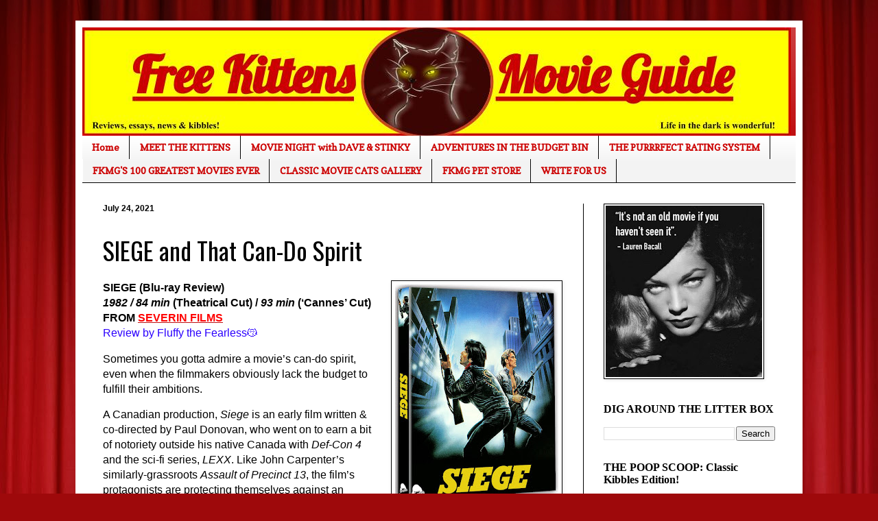

--- FILE ---
content_type: text/html; charset=utf-8
request_url: https://www.google.com/recaptcha/api2/aframe
body_size: 269
content:
<!DOCTYPE HTML><html><head><meta http-equiv="content-type" content="text/html; charset=UTF-8"></head><body><script nonce="spd9aGZKNMGkzGJnWN9SIA">/** Anti-fraud and anti-abuse applications only. See google.com/recaptcha */ try{var clients={'sodar':'https://pagead2.googlesyndication.com/pagead/sodar?'};window.addEventListener("message",function(a){try{if(a.source===window.parent){var b=JSON.parse(a.data);var c=clients[b['id']];if(c){var d=document.createElement('img');d.src=c+b['params']+'&rc='+(localStorage.getItem("rc::a")?sessionStorage.getItem("rc::b"):"");window.document.body.appendChild(d);sessionStorage.setItem("rc::e",parseInt(sessionStorage.getItem("rc::e")||0)+1);localStorage.setItem("rc::h",'1768634217003');}}}catch(b){}});window.parent.postMessage("_grecaptcha_ready", "*");}catch(b){}</script></body></html>